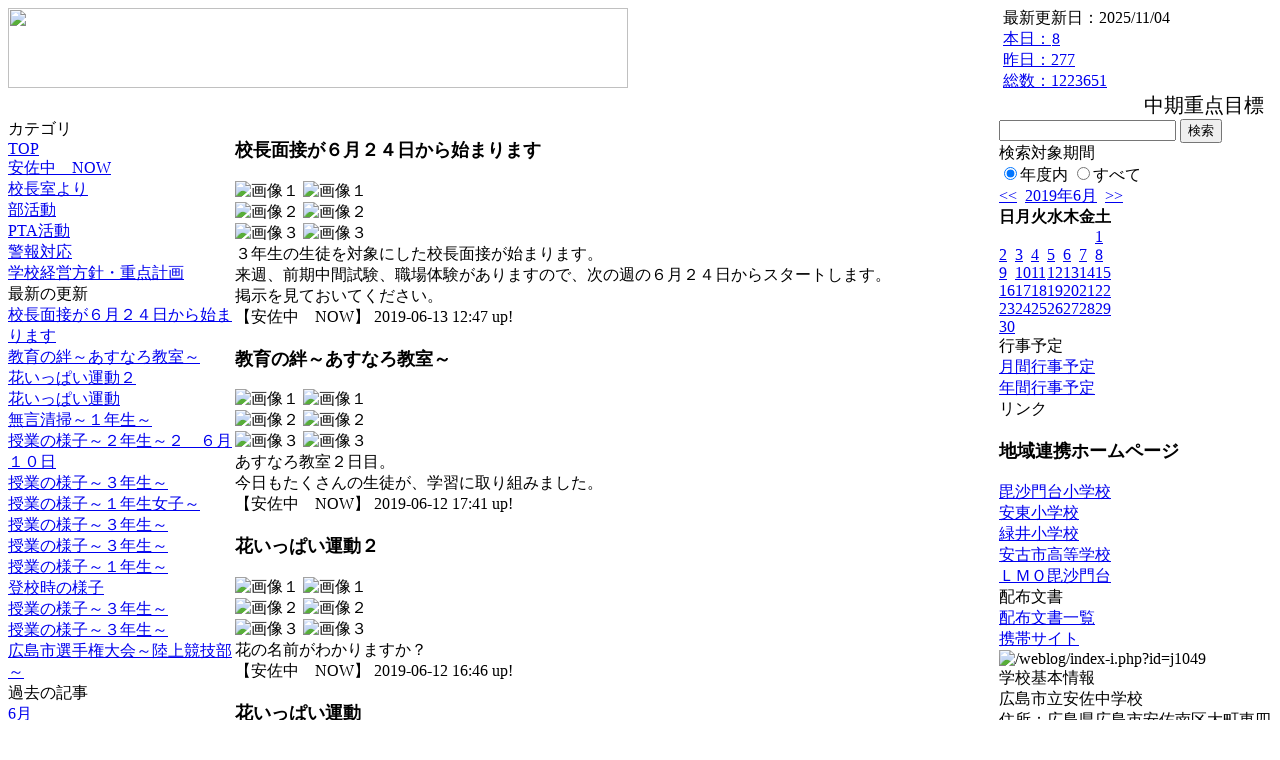

--- FILE ---
content_type: text/html; charset=EUC-JP
request_url: https://cms.edu.city.hiroshima.jp/weblog/index.php?id=j1049&type=2&category_id=683&date=20190613&optiondate=201906
body_size: 51329
content:
<!DOCTYPE html PUBLIC "-//W3C//DTD XHTML 1.0 Transitional//EN" "http://www.w3.org/TR/xhtml1/DTD/xhtml1-transitional.dtd">
<html xmlns="http://www.w3.org/1999/xhtml" xml:lang="ja" lang="ja">

<head>
<meta http-equiv="Content-Type" content="text/html; charset=EUC-JP" />
<meta http-equiv="Content-Style-Type" content="text/css" />
<meta http-equiv="Content-Script-Type" content="text/javascript" />
<link rel="stylesheet" href="/weblog/css/type_024/import.css" type="text/css" />
<title>広島市立安佐中学校</title>
<style type="text/css">
#block_title {
    background-image: url("/weblog/data/j1049/title.gif");
    background-repeat: no-repeat;
}
</style>
<link rel="alternate" type="application/rss+xml" title="RSS" href="https://cms.edu.city.hiroshima.jp/weblog/rss2.php?id=j1049" />
<script type="text/javascript">
//<![CDATA[
var ENV={school_id:'j1049'};
//]]>
</script>

<style type="text/css">
body {font-size:97.5%;}
</style>
<script type="text/javascript">
//<![CDATA[
var writeNewEntryImage;
(function(){
	function getval(name){
		var cs=document.cookie.split(/;\s*/);
		for(var i=0; i<cs.length; i++) {
			var nv=cs[i].split('=');
			if(nv[0]==name)return decodeURIComponent(nv[1]);
		}
		return false;
	}
	function setval(name,val,days){
		var str = name+'='+encodeURIComponent(val) +';path=/;';
		if (days) {
			var d=new Date();
			d.setTime(d.getTime + days*3600*24*1000);
			str += 'expires='+ d.toGMTString() +';';
		}
		document.cookie = str;
	}
	function toInt(s){
		if(!s)return false;
		var n=parseInt(s);
		if(isNaN(n))n=false;
		return n;
	}
	var ftime=toInt(getval('AccessTime')), ltime=toInt(getval('PreAccessTime'));
	var now=new Date();
	now=Math.floor(now.getTime()/1000);
	if(!ftime) {
		if(ltime) ftime=ltime;
		else ftime = now;
		setval('AccessTime', ftime);
	}
	setval('PreAccessTime',now,14);
	writeNewEntryImage = function(pubsec,w,h) {
		if (!pubsec || pubsec>=ftime) {
			var tag = '<img src="/weblog/css/type_024/image/icon_000.gif"';
			if(w) tag += ' width="'+ w +'"';
			if(h) tag += ' height="'+ h +'"';
			tag += ' align="absmiddle"';
			tag += ' alt="新着"';
			tag += ' /> ';
			document.write(tag);
		}
	};
})();
function tglelm(elm, swt) {
	if (typeof elm == "string") elm = document.getElementById(elm);
	var toExpand = elm.style.display != "block";
	elm.style.display = toExpand? "block" : "none";
	if (swt) {
		if (typeof swt == "string") swt = document.getElementById(swt);
		var cn = toExpand? "expand" : "collapse";
		if (tglelm.reClass.test(swt.className)) {
			swt.className = swt.className.replace(tglelm.reClass, cn);
		} else {
			swt.className = swt.className +" "+ cn;
		}
	}
}
tglelm.reClass = /\b(collapse|expand)\b/;

//]]>
</script>

</head>


<body>
<div id="block_whole">


<!-- ■block_header -->
<div id="block_header">
<div id="block_title">
<table width="100%" border="0" cellspacing="0" cellpadding="0" summary="update info">
<tr valign="top">
<td rowspan="2" id="block_headerLeft"><img src="image/space.gif" width="620" height="80" style="border:none;" /></td>
<td id="block_update">最新更新日：2025/11/04</td>
</tr>
<tr valign="bottom">
<td id="block_counter">
<a href="index.php?id=j1049&amp;type=6&amp;date=20190613&amp;optiondate=201906">
本日：<img src="/weblog/count_up.php?id=j1049" alt="count up" width="1" height="1" style="border:none;" />8
<br />
昨日：277<br />
総数：1223651
</a>
</td>
</tr></table>
</div>
</div>
<!-- ■block_header end -->


<!-- ■Block_mess -->
<div id="block_mess"><marquee behavior="scroll" scrolldelay="67" scrollamount="3"><font style="font-size:20px;">中期重点目標「自らを成長させ、よりよく生きようとする生徒の育成」</font></marquee>
</div>
<!-- ■Block_mess end -->


<!-- ■block_main -->
<div id="block_main">
<table width="100%" border="0" cellspacing="0" cellpadding="0">
<tr valign="top">


<!-- ●Block_left -->
<td id="block_left">


<!-- カテゴリ -->
<div class="group_sidemenu">
<div class="sidemenu_0">
<div class="menu_title">カテゴリ</div>
<div class="divmenuitem">
  <a class="menu" href="index.php?id=j1049&amp;date=20190613&amp;optiondate=201906">TOP</a>
</div>
<div class="divmenuitem">
  <a class="menu menu_selected" href="index.php?id=j1049&amp;type=2&amp;date=20190613&amp;optiondate=201906&amp;category_id=683">安佐中　NOW</a>
</div>
<div class="divmenuitem">
  <a class="menu" href="index.php?id=j1049&amp;type=2&amp;date=20190613&amp;optiondate=201906&amp;category_id=5369">校長室より</a>
</div>
<div class="divmenuitem">
  <a class="menu" href="index.php?id=j1049&amp;type=2&amp;date=20190613&amp;optiondate=201906&amp;category_id=5387">部活動</a>
</div>
<div class="divmenuitem">
  <a class="menu" href="index.php?id=j1049&amp;type=2&amp;date=20190613&amp;optiondate=201906&amp;category_id=5394">PTA活動</a>
</div>
<div class="divmenuitem">
  <a class="menu" href="index.php?id=j1049&amp;type=2&amp;date=20190613&amp;optiondate=201906&amp;category_id=5950">警報対応</a>
</div>
<div class="divmenuitem">
  <a class="menu" href="index.php?id=j1049&amp;type=2&amp;date=20190613&amp;optiondate=201906&amp;category_id=6019">学校経営方針・重点計画</a>
</div>

</div>
</div>


<!-- 最新の更新 -->
<div class="group_sidemenu">
<div class="sidemenu_1">
<div class="menu_title">最新の更新</div>
<div class="divmenuitem">
  <a class="menu" href="/weblog/index.php?id=j1049&amp;type=1&amp;column_id=445861&amp;category_id=683&amp;date=20190613"><script type="text/javascript">writeNewEntryImage(1560397622,null,null,'absmiddle')</script>校長面接が６月２４日から始まります</a>
</div>
<div class="divmenuitem">
  <a class="menu" href="/weblog/index.php?id=j1049&amp;type=1&amp;column_id=445532&amp;category_id=683&amp;date=20190613"><script type="text/javascript">writeNewEntryImage(1560328890,null,null,'absmiddle')</script>教育の絆～あすなろ教室～</a>
</div>
<div class="divmenuitem">
  <a class="menu" href="/weblog/index.php?id=j1049&amp;type=1&amp;column_id=445477&amp;category_id=683&amp;date=20190613"><script type="text/javascript">writeNewEntryImage(1560325602,null,null,'absmiddle')</script>花いっぱい運動２</a>
</div>
<div class="divmenuitem">
  <a class="menu" href="/weblog/index.php?id=j1049&amp;type=1&amp;column_id=445469&amp;category_id=683&amp;date=20190613"><script type="text/javascript">writeNewEntryImage(1560325509,null,null,'absmiddle')</script>花いっぱい運動</a>
</div>
<div class="divmenuitem">
  <a class="menu" href="/weblog/index.php?id=j1049&amp;type=1&amp;column_id=445468&amp;category_id=683&amp;date=20190613"><script type="text/javascript">writeNewEntryImage(1560324995,null,null,'absmiddle')</script>無言清掃～１年生～</a>
</div>
<div class="divmenuitem">
  <a class="menu" href="/weblog/index.php?id=j1049&amp;type=1&amp;column_id=444243&amp;category_id=683&amp;date=20190613"><script type="text/javascript">writeNewEntryImage(1560319110,null,null,'absmiddle')</script>授業の様子～２年生～２　６月１０日</a>
</div>
<div class="divmenuitem">
  <a class="menu" href="/weblog/index.php?id=j1049&amp;type=1&amp;column_id=445398&amp;category_id=683&amp;date=20190613"><script type="text/javascript">writeNewEntryImage(1560316304,null,null,'absmiddle')</script>授業の様子～３年生～</a>
</div>
<div class="divmenuitem">
  <a class="menu" href="/weblog/index.php?id=j1049&amp;type=1&amp;column_id=445391&amp;category_id=683&amp;date=20190613"><script type="text/javascript">writeNewEntryImage(1560316138,null,null,'absmiddle')</script>授業の様子～１年生女子～</a>
</div>
<div class="divmenuitem">
  <a class="menu" href="/weblog/index.php?id=j1049&amp;type=1&amp;column_id=445393&amp;category_id=683&amp;date=20190613"><script type="text/javascript">writeNewEntryImage(1560316048,null,null,'absmiddle')</script>授業の様子～３年生～</a>
</div>
<div class="divmenuitem">
  <a class="menu" href="/weblog/index.php?id=j1049&amp;type=1&amp;column_id=445244&amp;category_id=683&amp;date=20190613"><script type="text/javascript">writeNewEntryImage(1560308687,null,null,'absmiddle')</script>授業の様子～３年生～</a>
</div>
<div class="divmenuitem">
  <a class="menu" href="/weblog/index.php?id=j1049&amp;type=1&amp;column_id=445277&amp;category_id=683&amp;date=20190613"><script type="text/javascript">writeNewEntryImage(1560308620,null,null,'absmiddle')</script>授業の様子～１年生～</a>
</div>
<div class="divmenuitem">
  <a class="menu" href="/weblog/index.php?id=j1049&amp;type=1&amp;column_id=445221&amp;category_id=683&amp;date=20190613"><script type="text/javascript">writeNewEntryImage(1560306512,null,null,'absmiddle')</script>登校時の様子</a>
</div>
<div class="divmenuitem">
  <a class="menu" href="/weblog/index.php?id=j1049&amp;type=1&amp;column_id=445226&amp;category_id=683&amp;date=20190613"><script type="text/javascript">writeNewEntryImage(1560305036,null,null,'absmiddle')</script>授業の様子～３年生～</a>
</div>
<div class="divmenuitem">
  <a class="menu" href="/weblog/index.php?id=j1049&amp;type=1&amp;column_id=445223&amp;category_id=683&amp;date=20190613"><script type="text/javascript">writeNewEntryImage(1560304793,null,null,'absmiddle')</script>授業の様子～３年生～</a>
</div>
<div class="divmenuitem">
  <a class="menu" href="/weblog/index.php?id=j1049&amp;type=1&amp;column_id=445184&amp;category_id=683&amp;date=20190613"><script type="text/javascript">writeNewEntryImage(1560302373,null,null,'absmiddle')</script>広島市選手権大会～陸上競技部～</a>
</div>

</div>
</div>


<!-- バックナンバー -->
<div class="group_sidemenu">
<div class="sidemenu_1">
<div class="menu_title">過去の記事</div>
<div class="divmenuitem">
  <a class="menu menu_selected" href="/weblog/index.php?id=j1049&amp;type=2&amp;category_id=683&amp;date=20190613&amp;optiondate=201906">6月</a>
</div>
<div class="divmenuitem">
  <a class="menu" href="/weblog/index.php?id=j1049&amp;type=2&amp;category_id=683&amp;date=20190613&amp;optiondate=201905">5月</a>
</div>
<div class="divmenuitem">
  <a class="menu" href="/weblog/index.php?id=j1049&amp;type=2&amp;category_id=683&amp;date=20190613&amp;optiondate=201904">4月</a>
</div>
<div class="divmenuitem">
  <a class="menu" href="/weblog/index.php?id=j1049">2025年度</a>
</div>
<div class="divmenuitem">
  <a class="menu" href="/weblog/index.php?id=j1049&amp;date=20250331">2024年度</a>
</div>
<div class="divmenuitem">
  <a class="menu" href="/weblog/index.php?id=j1049&amp;date=20240331">2023年度</a>
</div>
<div class="divmenuitem">
  <a class="menu" href="/weblog/index.php?id=j1049&amp;date=20230331">2022年度</a>
</div>
<div class="divmenuitem">
  <a class="menu" href="/weblog/index.php?id=j1049&amp;date=20220331">2021年度</a>
</div>
<div class="divmenuitem">
  <a class="menu" href="/weblog/index.php?id=j1049&amp;date=20210331">2020年度</a>
</div>
<div class="divmenuitem">
  <a class="menu menu_selected" href="/weblog/index.php?id=j1049&amp;date=20200331">2019年度</a>
</div>
<div class="divmenuitem">
  <a class="menu" href="/weblog/index.php?id=j1049&amp;date=20190331">2018年度</a>
</div>
<div class="divmenuitem">
  <a class="menu" href="/weblog/index.php?id=j1049&amp;date=20180331">2017年度</a>
</div>
<div class="divmenuitem">
  <a class="menu" href="/weblog/index.php?id=j1049&amp;date=20170331">2016年度</a>
</div>
<div class="divmenuitem">
  <a class="menu" href="/weblog/index.php?id=j1049&amp;date=20160331">2015年度</a>
</div>
<div class="divmenuitem">
  <a class="menu" href="/weblog/index.php?id=j1049&amp;date=20150331">2014年度</a>
</div>

</div>
</div>


</td>


<!-- ●Block_middle -->
<td id="block_middle">

<!-- センターメッセージ -->


<!-- コラムブロック -->
<div class="blog-items">
<div id="column-445861" class="column_group">
<div class="column_header">
<h3><span class="wrap"><script type="text/javascript">writeNewEntryImage(1560397622,36,13);</script>校長面接が６月２４日から始まります</span></h3>
</div>
<div class="column_body clayout-17">
<div class="image_group ig-pos-first"><span class="bimg bimg-first" >
	<img src="/weblog/files/j1049/blog/445861/1/1089401.jpg" title="画像１" alt="画像１" width="320" height="240" onmousedown="return false" ondragstart="return false" oncontextmenu="return false" />
	<img class="protect" src="/weblog/image/space.gif" title="画像１" alt="画像１" width="320" height="240" onmousedown="return false" ondragstart="return false" oncontextmenu="return false" />
</span><br />
<span class="bimg bimg-item" >
	<img src="/weblog/files/j1049/blog/445861/2/1089402.jpg" title="画像２" alt="画像２" width="320" height="240" onmousedown="return false" ondragstart="return false" oncontextmenu="return false" />
	<img class="protect" src="/weblog/image/space.gif" title="画像２" alt="画像２" width="320" height="240" onmousedown="return false" ondragstart="return false" oncontextmenu="return false" />
</span><br />
<span class="bimg bimg-last" >
	<img src="/weblog/files/j1049/blog/445861/3/1089403.jpg" title="画像３" alt="画像３" width="320" height="240" onmousedown="return false" ondragstart="return false" oncontextmenu="return false" />
	<img class="protect" src="/weblog/image/space.gif" title="画像３" alt="画像３" width="320" height="240" onmousedown="return false" ondragstart="return false" oncontextmenu="return false" />
</span></div>
３年生の生徒を対象にした校長面接が始まります。<br />
来週、前期中間試験、職場体験がありますので、次の週の６月２４日からスタートします。<br />
掲示を見ておいてください。<br style="clear:both;" />

</div>
<div class="column_footer">【安佐中　NOW】 2019-06-13 12:47 up!</div>
</div>

<div id="column-445532" class="column_group">
<div class="column_header">
<h3><span class="wrap"><script type="text/javascript">writeNewEntryImage(1560328890,36,13);</script>教育の絆～あすなろ教室～</span></h3>
</div>
<div class="column_body clayout-17">
<div class="image_group ig-pos-first"><span class="bimg bimg-first" >
	<img src="/weblog/files/j1049/blog/445532/1/1088611.jpg" title="画像１" alt="画像１" width="320" height="240" onmousedown="return false" ondragstart="return false" oncontextmenu="return false" />
	<img class="protect" src="/weblog/image/space.gif" title="画像１" alt="画像１" width="320" height="240" onmousedown="return false" ondragstart="return false" oncontextmenu="return false" />
</span><br />
<span class="bimg bimg-item" >
	<img src="/weblog/files/j1049/blog/445532/2/1088612.jpg" title="画像２" alt="画像２" width="320" height="240" onmousedown="return false" ondragstart="return false" oncontextmenu="return false" />
	<img class="protect" src="/weblog/image/space.gif" title="画像２" alt="画像２" width="320" height="240" onmousedown="return false" ondragstart="return false" oncontextmenu="return false" />
</span><br />
<span class="bimg bimg-last" >
	<img src="/weblog/files/j1049/blog/445532/3/1088613.jpg" title="画像３" alt="画像３" width="320" height="240" onmousedown="return false" ondragstart="return false" oncontextmenu="return false" />
	<img class="protect" src="/weblog/image/space.gif" title="画像３" alt="画像３" width="320" height="240" onmousedown="return false" ondragstart="return false" oncontextmenu="return false" />
</span></div>
あすなろ教室２日目。<br />
今日もたくさんの生徒が、学習に取り組みました。<br style="clear:both;" />

</div>
<div class="column_footer">【安佐中　NOW】 2019-06-12 17:41 up!</div>
</div>

<div id="column-445477" class="column_group">
<div class="column_header">
<h3><span class="wrap"><script type="text/javascript">writeNewEntryImage(1560325602,36,13);</script>花いっぱい運動２</span></h3>
</div>
<div class="column_body clayout-17">
<div class="image_group ig-pos-first"><span class="bimg bimg-first" >
	<img src="/weblog/files/j1049/blog/445477/1/1088476.jpg" title="画像１" alt="画像１" width="320" height="240" onmousedown="return false" ondragstart="return false" oncontextmenu="return false" />
	<img class="protect" src="/weblog/image/space.gif" title="画像１" alt="画像１" width="320" height="240" onmousedown="return false" ondragstart="return false" oncontextmenu="return false" />
</span><br />
<span class="bimg bimg-item" >
	<img src="/weblog/files/j1049/blog/445477/2/1088477.jpg" title="画像２" alt="画像２" width="320" height="240" onmousedown="return false" ondragstart="return false" oncontextmenu="return false" />
	<img class="protect" src="/weblog/image/space.gif" title="画像２" alt="画像２" width="320" height="240" onmousedown="return false" ondragstart="return false" oncontextmenu="return false" />
</span><br />
<span class="bimg bimg-last" >
	<img src="/weblog/files/j1049/blog/445477/3/1088478.jpg" title="画像３" alt="画像３" width="320" height="240" onmousedown="return false" ondragstart="return false" oncontextmenu="return false" />
	<img class="protect" src="/weblog/image/space.gif" title="画像３" alt="画像３" width="320" height="240" onmousedown="return false" ondragstart="return false" oncontextmenu="return false" />
</span></div>
花の名前がわかりますか？<br style="clear:both;" />

</div>
<div class="column_footer">【安佐中　NOW】 2019-06-12 16:46 up!</div>
</div>

<div id="column-445469" class="column_group">
<div class="column_header">
<h3><span class="wrap"><script type="text/javascript">writeNewEntryImage(1560325509,36,13);</script>花いっぱい運動</span></h3>
</div>
<div class="column_body clayout-17">
<div class="image_group ig-pos-first"><span class="bimg bimg-first" >
	<img src="/weblog/files/j1049/blog/445469/1/1088452.jpg" title="画像１" alt="画像１" width="320" height="240" onmousedown="return false" ondragstart="return false" oncontextmenu="return false" />
	<img class="protect" src="/weblog/image/space.gif" title="画像１" alt="画像１" width="320" height="240" onmousedown="return false" ondragstart="return false" oncontextmenu="return false" />
</span><br />
<span class="bimg bimg-item" >
	<img src="/weblog/files/j1049/blog/445469/2/1088470.jpg" title="画像２" alt="画像２" width="320" height="240" onmousedown="return false" ondragstart="return false" oncontextmenu="return false" />
	<img class="protect" src="/weblog/image/space.gif" title="画像２" alt="画像２" width="320" height="240" onmousedown="return false" ondragstart="return false" oncontextmenu="return false" />
</span><br />
<span class="bimg bimg-last" >
	<img src="/weblog/files/j1049/blog/445469/3/1088471.jpg" title="画像３" alt="画像３" width="320" height="240" onmousedown="return false" ondragstart="return false" oncontextmenu="return false" />
	<img class="protect" src="/weblog/image/space.gif" title="画像３" alt="画像３" width="320" height="240" onmousedown="return false" ondragstart="return false" oncontextmenu="return false" />
</span></div>
プランターの花の植え替えが終わりました。<br />
体育館前に、きれいな花が置かれました。<br />
各教室前には、自治委員会で置く予定です。<br style="clear:both;" />

</div>
<div class="column_footer">【安佐中　NOW】 2019-06-12 16:45 up!</div>
</div>

<div id="column-445468" class="column_group">
<div class="column_header">
<h3><span class="wrap"><script type="text/javascript">writeNewEntryImage(1560324995,36,13);</script>無言清掃～１年生～</span></h3>
</div>
<div class="column_body clayout-17">
<div class="image_group ig-pos-first"><span class="bimg bimg-first" >
	<img src="/weblog/files/j1049/blog/445468/1/1088449.jpg" title="画像１" alt="画像１" width="320" height="240" onmousedown="return false" ondragstart="return false" oncontextmenu="return false" />
	<img class="protect" src="/weblog/image/space.gif" title="画像１" alt="画像１" width="320" height="240" onmousedown="return false" ondragstart="return false" oncontextmenu="return false" />
</span><br />
<span class="bimg bimg-item" >
	<img src="/weblog/files/j1049/blog/445468/2/1088450.jpg" title="画像２" alt="画像２" width="320" height="240" onmousedown="return false" ondragstart="return false" oncontextmenu="return false" />
	<img class="protect" src="/weblog/image/space.gif" title="画像２" alt="画像２" width="320" height="240" onmousedown="return false" ondragstart="return false" oncontextmenu="return false" />
</span><br />
<span class="bimg bimg-last" >
	<img src="/weblog/files/j1049/blog/445468/3/1088451.jpg" title="画像３" alt="画像３" width="320" height="240" onmousedown="return false" ondragstart="return false" oncontextmenu="return false" />
	<img class="protect" src="/weblog/image/space.gif" title="画像３" alt="画像３" width="320" height="240" onmousedown="return false" ondragstart="return false" oncontextmenu="return false" />
</span></div>
４月から始まった、無言清掃、１年生が頑張っています。<br style="clear:both;" />

</div>
<div class="column_footer">【安佐中　NOW】 2019-06-12 16:36 up!</div>
</div>

<div id="column-444243" class="column_group">
<div class="column_header">
<h3><span class="wrap"><script type="text/javascript">writeNewEntryImage(1560319110,36,13);</script>授業の様子～２年生～２　６月１０日</span></h3>
</div>
<div class="column_body clayout-17">
<div class="image_group ig-pos-first"><span class="bimg bimg-first" >
	<img src="/weblog/files/j1049/blog/444243/1/1085398.jpg" title="画像１" alt="画像１" width="320" height="240" onmousedown="return false" ondragstart="return false" oncontextmenu="return false" />
	<img class="protect" src="/weblog/image/space.gif" title="画像１" alt="画像１" width="320" height="240" onmousedown="return false" ondragstart="return false" oncontextmenu="return false" />
</span><br />
<span class="bimg bimg-item" >
	<img src="/weblog/files/j1049/blog/444243/2/1085399.jpg" title="画像２" alt="画像２" width="320" height="240" onmousedown="return false" ondragstart="return false" oncontextmenu="return false" />
	<img class="protect" src="/weblog/image/space.gif" title="画像２" alt="画像２" width="320" height="240" onmousedown="return false" ondragstart="return false" oncontextmenu="return false" />
</span><br />
<span class="bimg bimg-last" >
	<img src="/weblog/files/j1049/blog/444243/3/1085400.jpg" title="画像３" alt="画像３" width="320" height="240" onmousedown="return false" ondragstart="return false" oncontextmenu="return false" />
	<img class="protect" src="/weblog/image/space.gif" title="画像３" alt="画像３" width="320" height="240" onmousedown="return false" ondragstart="return false" oncontextmenu="return false" />
</span></div>
２年３組　社会　和田先生　世界と日本の人口問題が理解できる　<br />
２年５組　国語　梶谷先生   説明文<br />
２年６組　理科　竹本先生　化学変化と熱の出入り<br style="clear:both;" />

</div>
<div class="column_footer">【安佐中　NOW】 2019-06-12 14:58 up!</div>
</div>

<div id="column-445398" class="column_group">
<div class="column_header">
<h3><span class="wrap"><script type="text/javascript">writeNewEntryImage(1560316304,36,13);</script>授業の様子～３年生～</span></h3>
</div>
<div class="column_body clayout-16">
<div class="image_group ig-pos-first"><span class="bimg bimg-first" >
	<img src="/weblog/files/j1049/blog/445398/1/1088281.jpg" title="画像１" alt="画像１" width="320" height="240" onmousedown="return false" ondragstart="return false" oncontextmenu="return false" />
	<img class="protect" src="/weblog/image/space.gif" title="画像１" alt="画像１" width="320" height="240" onmousedown="return false" ondragstart="return false" oncontextmenu="return false" />
</span><br />
<span class="bimg bimg-last" >
	<img src="/weblog/files/j1049/blog/445398/2/1088282.jpg" title="画像２" alt="画像２" width="320" height="240" onmousedown="return false" ondragstart="return false" oncontextmenu="return false" />
	<img class="protect" src="/weblog/image/space.gif" title="画像２" alt="画像２" width="320" height="240" onmousedown="return false" ondragstart="return false" oncontextmenu="return false" />
</span></div>
５校時　３年３組・４組女子　体育　走り幅跳び<br style="clear:both;" />

</div>
<div class="column_footer">【安佐中　NOW】 2019-06-12 14:11 up!</div>
</div>

<div id="column-445391" class="column_group">
<div class="column_header">
<h3><span class="wrap"><script type="text/javascript">writeNewEntryImage(1560316138,36,13);</script>授業の様子～１年生女子～</span></h3>
</div>
<div class="column_body clayout-17">
<div class="image_group ig-pos-first"><span class="bimg bimg-first" >
	<img src="/weblog/files/j1049/blog/445391/1/1088264.jpg" title="画像１" alt="画像１" width="320" height="240" onmousedown="return false" ondragstart="return false" oncontextmenu="return false" />
	<img class="protect" src="/weblog/image/space.gif" title="画像１" alt="画像１" width="320" height="240" onmousedown="return false" ondragstart="return false" oncontextmenu="return false" />
</span><br />
<span class="bimg bimg-item" >
	<img src="/weblog/files/j1049/blog/445391/2/1088265.jpg" title="画像２" alt="画像２" width="320" height="240" onmousedown="return false" ondragstart="return false" oncontextmenu="return false" />
	<img class="protect" src="/weblog/image/space.gif" title="画像２" alt="画像２" width="320" height="240" onmousedown="return false" ondragstart="return false" oncontextmenu="return false" />
</span><br />
<span class="bimg bimg-last" >
	<img src="/weblog/files/j1049/blog/445391/3/1088266.jpg" title="画像３" alt="画像３" width="320" height="240" onmousedown="return false" ondragstart="return false" oncontextmenu="return false" />
	<img class="protect" src="/weblog/image/space.gif" title="画像３" alt="画像３" width="320" height="240" onmousedown="return false" ondragstart="return false" oncontextmenu="return false" />
</span></div>
５校時　１年７組・８組　体育　上田先生・教育実習生（西川先生）　集団行動<br />
きびきびとした動きで、素晴らしいと思いました。<br style="clear:both;" />

</div>
<div class="column_footer">【安佐中　NOW】 2019-06-12 14:08 up!</div>
</div>

<div id="column-445393" class="column_group">
<div class="column_header">
<h3><span class="wrap"><script type="text/javascript">writeNewEntryImage(1560316048,36,13);</script>授業の様子～３年生～</span></h3>
</div>
<div class="column_body clayout-16">
<div class="image_group ig-pos-first"><span class="bimg bimg-first" >
	<img src="/weblog/files/j1049/blog/445393/1/1088269.jpg" title="画像１" alt="画像１" width="320" height="240" onmousedown="return false" ondragstart="return false" oncontextmenu="return false" />
	<img class="protect" src="/weblog/image/space.gif" title="画像１" alt="画像１" width="320" height="240" onmousedown="return false" ondragstart="return false" oncontextmenu="return false" />
</span><br />
<span class="bimg bimg-last" >
	<img src="/weblog/files/j1049/blog/445393/2/1088270.jpg" title="画像２" alt="画像２" width="320" height="240" onmousedown="return false" ondragstart="return false" oncontextmenu="return false" />
	<img class="protect" src="/weblog/image/space.gif" title="画像２" alt="画像２" width="320" height="240" onmousedown="return false" ondragstart="return false" oncontextmenu="return false" />
</span></div>
５校時　３年３組・４組男子　体育　５０ｍ走　記録を測る<br style="clear:both;" />

</div>
<div class="column_footer">【安佐中　NOW】 2019-06-12 14:07 up!</div>
</div>

<div id="column-445244" class="column_group">
<div class="column_header">
<h3><span class="wrap"><script type="text/javascript">writeNewEntryImage(1560308687,36,13);</script>授業の様子～３年生～</span></h3>
</div>
<div class="column_body clayout-17">
<div class="image_group ig-pos-first"><span class="bimg bimg-first" >
	<img src="/weblog/files/j1049/blog/445244/1/1087898.jpg" title="画像１" alt="画像１" width="320" height="240" onmousedown="return false" ondragstart="return false" oncontextmenu="return false" />
	<img class="protect" src="/weblog/image/space.gif" title="画像１" alt="画像１" width="320" height="240" onmousedown="return false" ondragstart="return false" oncontextmenu="return false" />
</span><br />
<span class="bimg bimg-item" >
	<img src="/weblog/files/j1049/blog/445244/2/1087899.jpg" title="画像２" alt="画像２" width="320" height="240" onmousedown="return false" ondragstart="return false" oncontextmenu="return false" />
	<img class="protect" src="/weblog/image/space.gif" title="画像２" alt="画像２" width="320" height="240" onmousedown="return false" ondragstart="return false" oncontextmenu="return false" />
</span><br />
<span class="bimg bimg-last" >
	<img src="/weblog/files/j1049/blog/445244/3/1087990.jpg" title="画像３" alt="画像３" width="320" height="240" onmousedown="return false" ondragstart="return false" oncontextmenu="return false" />
	<img class="protect" src="/weblog/image/space.gif" title="画像３" alt="画像３" width="320" height="240" onmousedown="return false" ondragstart="return false" oncontextmenu="return false" />
</span></div>
２校時　３年４組　英語　棟田先生　「私は、１４年間広島に住んでいます。」現在完了形<br style="clear:both;" />

</div>
<div class="column_footer">【安佐中　NOW】 2019-06-12 12:04 up!</div>
</div>

<div id="column-445277" class="column_group">
<div class="column_header">
<h3><span class="wrap"><script type="text/javascript">writeNewEntryImage(1560308620,36,13);</script>授業の様子～１年生～</span></h3>
</div>
<div class="column_body clayout-17">
<div class="image_group ig-pos-first"><span class="bimg bimg-first" >
	<img src="/weblog/files/j1049/blog/445277/1/1087982.jpg" title="画像１" alt="画像１" width="320" height="240" onmousedown="return false" ondragstart="return false" oncontextmenu="return false" />
	<img class="protect" src="/weblog/image/space.gif" title="画像１" alt="画像１" width="320" height="240" onmousedown="return false" ondragstart="return false" oncontextmenu="return false" />
</span><br />
<span class="bimg bimg-item" >
	<img src="/weblog/files/j1049/blog/445277/2/1087983.jpg" title="画像２" alt="画像２" width="320" height="240" onmousedown="return false" ondragstart="return false" oncontextmenu="return false" />
	<img class="protect" src="/weblog/image/space.gif" title="画像２" alt="画像２" width="320" height="240" onmousedown="return false" ondragstart="return false" oncontextmenu="return false" />
</span><br />
<span class="bimg bimg-last" >
	<img src="/weblog/files/j1049/blog/445277/3/1087984.jpg" title="画像３" alt="画像３" width="320" height="240" onmousedown="return false" ondragstart="return false" oncontextmenu="return false" />
	<img class="protect" src="/weblog/image/space.gif" title="画像３" alt="画像３" width="320" height="240" onmousedown="return false" ondragstart="return false" oncontextmenu="return false" />
</span></div>
３校時　技術　藤井先生　茄子の栽培　定植後の管理について（支柱立てなど）　<br style="clear:both;" />

</div>
<div class="column_footer">【安佐中　NOW】 2019-06-12 12:03 up!</div>
</div>

<div id="column-445221" class="column_group">
<div class="column_header">
<h3><span class="wrap"><script type="text/javascript">writeNewEntryImage(1560306512,36,13);</script>登校時の様子</span></h3>
</div>
<div class="column_body clayout-17">
<div class="image_group ig-pos-first"><span class="bimg bimg-first" >
	<img src="/weblog/files/j1049/blog/445221/1/1087845.jpg" title="画像１" alt="画像１" width="320" height="240" onmousedown="return false" ondragstart="return false" oncontextmenu="return false" />
	<img class="protect" src="/weblog/image/space.gif" title="画像１" alt="画像１" width="320" height="240" onmousedown="return false" ondragstart="return false" oncontextmenu="return false" />
</span><br />
<span class="bimg bimg-item" >
	<img src="/weblog/files/j1049/blog/445221/2/1087846.jpg" title="画像２" alt="画像２" width="320" height="240" onmousedown="return false" ondragstart="return false" oncontextmenu="return false" />
	<img class="protect" src="/weblog/image/space.gif" title="画像２" alt="画像２" width="320" height="240" onmousedown="return false" ondragstart="return false" oncontextmenu="return false" />
</span><br />
<span class="bimg bimg-last" >
	<img src="/weblog/files/j1049/blog/445221/3/1087847.jpg" title="画像３" alt="画像３" width="320" height="240" onmousedown="return false" ondragstart="return false" oncontextmenu="return false" />
	<img class="protect" src="/weblog/image/space.gif" title="画像３" alt="画像３" width="320" height="240" onmousedown="return false" ondragstart="return false" oncontextmenu="return false" />
</span></div>
朝読書をきちんと行うために、８時２０分には、教室に入り、８時２５分に朝読書をスタートできるように取り組んでいます。<br />
朝、余裕を持って家を出ましょう。<br />
<br style="clear:both;" />

</div>
<div class="column_footer">【安佐中　NOW】 2019-06-12 11:28 up!</div>
</div>

<div id="column-445226" class="column_group">
<div class="column_header">
<h3><span class="wrap"><script type="text/javascript">writeNewEntryImage(1560305036,36,13);</script>授業の様子～３年生～</span></h3>
</div>
<div class="column_body clayout-16">
<div class="image_group ig-pos-first"><span class="bimg bimg-first" >
	<img src="/weblog/files/j1049/blog/445226/1/1087857.jpg" title="画像１" alt="画像１" width="320" height="240" onmousedown="return false" ondragstart="return false" oncontextmenu="return false" />
	<img class="protect" src="/weblog/image/space.gif" title="画像１" alt="画像１" width="320" height="240" onmousedown="return false" ondragstart="return false" oncontextmenu="return false" />
</span><br />
<span class="bimg bimg-last" >
	<img src="/weblog/files/j1049/blog/445226/2/1087858.jpg" title="画像２" alt="画像２" width="320" height="240" onmousedown="return false" ondragstart="return false" oncontextmenu="return false" />
	<img class="protect" src="/weblog/image/space.gif" title="画像２" alt="画像２" width="320" height="240" onmousedown="return false" ondragstart="return false" oncontextmenu="return false" />
</span></div>
２校時　３年３組　社会　濱尾先生「日本が第二次世界大戦にどのように関わっていたのか説明する」　<br style="clear:both;" />

</div>
<div class="column_footer">【安佐中　NOW】 2019-06-12 11:03 up!</div>
</div>

<div id="column-445223" class="column_group">
<div class="column_header">
<h3><span class="wrap"><script type="text/javascript">writeNewEntryImage(1560304793,36,13);</script>授業の様子～３年生～</span></h3>
</div>
<div class="column_body clayout-17">
<div class="image_group ig-pos-first"><span class="bimg bimg-first" >
	<img src="/weblog/files/j1049/blog/445223/1/1087850.jpg" title="画像１" alt="画像１" width="320" height="240" onmousedown="return false" ondragstart="return false" oncontextmenu="return false" />
	<img class="protect" src="/weblog/image/space.gif" title="画像１" alt="画像１" width="320" height="240" onmousedown="return false" ondragstart="return false" oncontextmenu="return false" />
</span><br />
<span class="bimg bimg-item" >
	<img src="/weblog/files/j1049/blog/445223/2/1087851.jpg" title="画像２" alt="画像２" width="320" height="240" onmousedown="return false" ondragstart="return false" oncontextmenu="return false" />
	<img class="protect" src="/weblog/image/space.gif" title="画像２" alt="画像２" width="320" height="240" onmousedown="return false" ondragstart="return false" oncontextmenu="return false" />
</span><br />
<span class="bimg bimg-last" >
	<img src="/weblog/files/j1049/blog/445223/3/1087852.jpg" title="画像３" alt="画像３" width="320" height="240" onmousedown="return false" ondragstart="return false" oncontextmenu="return false" />
	<img class="protect" src="/weblog/image/space.gif" title="画像３" alt="画像３" width="320" height="240" onmousedown="return false" ondragstart="return false" oncontextmenu="return false" />
</span></div>
２校時　３年２組　数学　浅枝先生　平方根の乗除の計算<br style="clear:both;" />

</div>
<div class="column_footer">【安佐中　NOW】 2019-06-12 10:59 up!</div>
</div>

<div id="column-445184" class="column_group">
<div class="column_header">
<h3><span class="wrap"><script type="text/javascript">writeNewEntryImage(1560302373,36,13);</script>広島市選手権大会～陸上競技部～</span></h3>
</div>
<div class="column_body clayout-1">
平成３１年度　広島市中学校選手権大会　陸上競技の結果<br />
<br />
男子　１年１００ｍ　６位　山田修弥　君　１２秒８９<br />
男子　１５００ｍ　７位　櫻井俊輔　君　５分０２秒８４<br />
男子　２年１００ｍ　２位　森　海斗　君　１２秒１７<br />
走幅跳　　　　　　　７位　今岡陽稀　君　５ｍ３９<br />
４種競技　　　　　５位　大石忠輝　君　１６１５点<br />
男子４００ｍＲ　　　１位　４５秒９４<br />
　　　　　　　　　　１走　鈴川千春　君　<br />
　　　　　　　　　　２走　大石忠輝　君<br />
　　　　　　　　　　３走　今岡陽稀　君　<br />
　　　　　　　　　　４走　森　海斗　君<br />
<br />
男子総合　　　　　　４位　２８点<br />
<br />
<br />
女子　砲丸投　　　１位　鳴本華歩　さん　　１１ｍ４２<br />
女子　１００ｍＨ　６位　中本かおる　さん　１６秒１５<br />
女子　１００ｍＨ　８位　中野璃世　さん　　１６秒５１<br />
女子　四種競技　　３位　河村歩香　さん　　１９８７点<br />
<br />
各種目での活躍、おめでとうございます。<br />
今後の活躍を期待しています。<br />
<br />
<br style="clear:both;" />

</div>
<div class="column_footer">【安佐中　NOW】 2019-06-12 10:19 up!</div>
</div>

<div id="column-444935" class="column_group">
<div class="column_header">
<h3><span class="wrap"><script type="text/javascript">writeNewEntryImage(1560240396,36,13);</script>広島市選手権大会～剣道部～</span></h3>
</div>
<div class="column_body clayout-1">
広島市選手権大会で、剣道部の男子が、準優勝。女子が３位になりました。<br />
男女共に、広島県選手権大会の出場権を獲得しました。<br />
今後の活躍を期待しています。<br style="clear:both;" />

</div>
<div class="column_footer">【安佐中　NOW】 2019-06-11 17:06 up!</div>
</div>

<div id="column-444931" class="column_group">
<div class="column_header">
<h3><span class="wrap"><script type="text/javascript">writeNewEntryImage(1560240148,36,13);</script>教育の絆プロジェクト～あすなろ教室スタート～</span></h3>
</div>
<div class="column_body clayout-17">
<div class="image_group ig-pos-first"><span class="bimg bimg-first" >
	<img src="/weblog/files/j1049/blog/444931/1/1087146.jpg" title="画像１" alt="画像１" width="320" height="240" onmousedown="return false" ondragstart="return false" oncontextmenu="return false" />
	<img class="protect" src="/weblog/image/space.gif" title="画像１" alt="画像１" width="320" height="240" onmousedown="return false" ondragstart="return false" oncontextmenu="return false" />
</span><br />
<span class="bimg bimg-item" >
	<img src="/weblog/files/j1049/blog/444931/2/1087147.jpg" title="画像２" alt="画像２" width="320" height="240" onmousedown="return false" ondragstart="return false" oncontextmenu="return false" />
	<img class="protect" src="/weblog/image/space.gif" title="画像２" alt="画像２" width="320" height="240" onmousedown="return false" ondragstart="return false" oncontextmenu="return false" />
</span><br />
<span class="bimg bimg-last" >
	<img src="/weblog/files/j1049/blog/444931/3/1087148.jpg" title="画像３" alt="画像３" width="320" height="240" onmousedown="return false" ondragstart="return false" oncontextmenu="return false" />
	<img class="protect" src="/weblog/image/space.gif" title="画像３" alt="画像３" width="320" height="240" onmousedown="return false" ondragstart="return false" oncontextmenu="return false" />
</span></div>
教育の絆プロジェクトの指定を今年度から受けています。<br />
その取組の一つで、放課後学習会を開始しました。<br />
この学習会を「あすなろ教室」と名付けています。<br />
前期中間試験に向けて、勉強を少しでも頑張って欲しいと思っています。<br style="clear:both;" />

</div>
<div class="column_footer">【安佐中　NOW】 2019-06-11 17:02 up!</div>
</div>

<div id="column-444789" class="column_group">
<div class="column_header">
<h3><span class="wrap"><script type="text/javascript">writeNewEntryImage(1560227179,36,13);</script>授業の様子～１年生～</span></h3>
</div>
<div class="column_body clayout-17">
<div class="image_group ig-pos-first"><span class="bimg bimg-first" >
	<img src="/weblog/files/j1049/blog/444789/1/1086773.jpg" title="画像１" alt="画像１" width="320" height="240" onmousedown="return false" ondragstart="return false" oncontextmenu="return false" />
	<img class="protect" src="/weblog/image/space.gif" title="画像１" alt="画像１" width="320" height="240" onmousedown="return false" ondragstart="return false" oncontextmenu="return false" />
</span><br />
<span class="bimg bimg-item" >
	<img src="/weblog/files/j1049/blog/444789/2/1086774.jpg" title="画像２" alt="画像２" width="320" height="240" onmousedown="return false" ondragstart="return false" oncontextmenu="return false" />
	<img class="protect" src="/weblog/image/space.gif" title="画像２" alt="画像２" width="320" height="240" onmousedown="return false" ondragstart="return false" oncontextmenu="return false" />
</span><br />
<span class="bimg bimg-last" >
	<img src="/weblog/files/j1049/blog/444789/3/1086775.jpg" title="画像３" alt="画像３" width="320" height="240" onmousedown="return false" ondragstart="return false" oncontextmenu="return false" />
	<img class="protect" src="/weblog/image/space.gif" title="画像３" alt="画像３" width="320" height="240" onmousedown="return false" ondragstart="return false" oncontextmenu="return false" />
</span></div>
３校時　<br />
１年４組　社会　畑本先生　世界三大宗教について<br />
１年５組　数学　中山先生　正の数・負の数の乗法<br style="clear:both;" />

</div>
<div class="column_footer">【安佐中　NOW】 2019-06-11 13:26 up!</div>
</div>

<div id="column-444756" class="column_group">
<div class="column_header">
<h3><span class="wrap"><script type="text/javascript">writeNewEntryImage(1560222703,36,13);</script>授業の様子～１年生２～</span></h3>
</div>
<div class="column_body clayout-17">
<div class="image_group ig-pos-first"><span class="bimg bimg-first" >
	<img src="/weblog/files/j1049/blog/444756/1/1086692.jpg" title="画像１" alt="画像１" width="320" height="240" onmousedown="return false" ondragstart="return false" oncontextmenu="return false" />
	<img class="protect" src="/weblog/image/space.gif" title="画像１" alt="画像１" width="320" height="240" onmousedown="return false" ondragstart="return false" oncontextmenu="return false" />
</span><br />
<span class="bimg bimg-item" >
	<img src="/weblog/files/j1049/blog/444756/2/1086693.jpg" title="画像２" alt="画像２" width="320" height="240" onmousedown="return false" ondragstart="return false" oncontextmenu="return false" />
	<img class="protect" src="/weblog/image/space.gif" title="画像２" alt="画像２" width="320" height="240" onmousedown="return false" ondragstart="return false" oncontextmenu="return false" />
</span><br />
<span class="bimg bimg-last" >
	<img src="/weblog/files/j1049/blog/444756/3/1086694.jpg" title="画像３" alt="画像３" width="320" height="240" onmousedown="return false" ondragstart="return false" oncontextmenu="return false" />
	<img class="protect" src="/weblog/image/space.gif" title="画像３" alt="画像３" width="320" height="240" onmousedown="return false" ondragstart="return false" oncontextmenu="return false" />
</span></div>
３校時　１年３組　家庭科　教育実習生（赤木先生）の授業　食品の保存法について<br style="clear:both;" />

</div>
<div class="column_footer">【安佐中　NOW】 2019-06-11 12:11 up!</div>
</div>

<div id="column-444717" class="column_group">
<div class="column_header">
<h3><span class="wrap"><script type="text/javascript">writeNewEntryImage(1560220965,36,13);</script>授業の様子～１年生～</span></h3>
</div>
<div class="column_body clayout-16">
<div class="image_group ig-pos-first"><span class="bimg bimg-first" >
	<img src="/weblog/files/j1049/blog/444717/1/1086601.jpg" title="画像１" alt="画像１" width="320" height="240" onmousedown="return false" ondragstart="return false" oncontextmenu="return false" />
	<img class="protect" src="/weblog/image/space.gif" title="画像１" alt="画像１" width="320" height="240" onmousedown="return false" ondragstart="return false" oncontextmenu="return false" />
</span><br />
<span class="bimg bimg-last" >
	<img src="/weblog/files/j1049/blog/444717/2/1086602.jpg" title="画像２" alt="画像２" width="320" height="240" onmousedown="return false" ondragstart="return false" oncontextmenu="return false" />
	<img class="protect" src="/weblog/image/space.gif" title="画像２" alt="画像２" width="320" height="240" onmousedown="return false" ondragstart="return false" oncontextmenu="return false" />
</span></div>
３校時　１年２組　数学　橋本先生　累乗についての考え方を理解する。<br style="clear:both;" />

</div>
<div class="column_footer">【安佐中　NOW】 2019-06-11 11:42 up!</div>
</div>


<div class="group_pagelink"><div class="wrap-1"><div class="wrap-2">
<h4 class="page_navigation_info">1 / 3 ページ</h4>
	<a href="index.php?id=j1049&amp;type=2&amp;category_id=683&amp;date=20190613&amp;optiondate=201906&amp;no=0"><span class="page_selected">1</span></a>
	<a href="index.php?id=j1049&amp;type=2&amp;category_id=683&amp;date=20190613&amp;optiondate=201906&amp;no=1">2</a>
	<a href="index.php?id=j1049&amp;type=2&amp;category_id=683&amp;date=20190613&amp;optiondate=201906&amp;no=2">3</a>
</div></div></div>
</div>

<!-- コラムブロック end -->


</td>


<!-- ●Block_right -->
<td id="block_right">


<!-- 検索ボックス -->
<div id="group_search">
<form method="get" action="index.php">
<input type="hidden" name="id" value="j1049" />
<input type="hidden" name="type" value="7" />
<input type="hidden" name="date" value="20190613" />
<input type="text" name="search_word" value="" class="search_text" />
<input type="submit" value="検索" class="search_button" />
<div align="left" class="search_text">
検索対象期間<br />
<label><input type="radio" name="search_option" value="0" checked="checked" />年度内</label>
<label><input type="radio" name="search_option" value="1" />すべて</label>
</div>
</form>

</div>


<!-- カレンダー -->
<div class="group_calendar">
<div id="monthly">
<div id="monthly_header">
	<a href="/weblog/index.php?id=j1049&amp;date=20190513"><span class="navi">&lt;&lt;</span></a>
	&nbsp;<a href="/weblog/index.php?id=j1049">2019年6月</a>
	&nbsp;<a href="/weblog/index.php?id=j1049&amp;date=20190713"><span class="navi">&gt;&gt;</span></a>
</div>
<table id="monthly_calendar" summary="ブラウズ日選択カレンダー" border="0" cellpadding="0" cellspacing="0">
	<tr>
		<th><span class="sunday">日</span></th>
		<th>月</th>
		<th>火</th>
		<th>水</th>
		<th>木</th>
		<th>金</th>
		<th><span class="saturday">土</span></th>
	</tr>
	<tr>
		<td>　</td>
		<td>　</td>
		<td>　</td>
		<td>　</td>
		<td>　</td>
		<td>　</td>
		<td><a href="/weblog/index.php?id=j1049&amp;date=20190601"><span class="saturday">1</span></a></td>
	</tr>
	<tr>
		<td><a href="/weblog/index.php?id=j1049&amp;date=20190602"><span class="sunday">2</span></a></td>
		<td><a href="/weblog/index.php?id=j1049&amp;date=20190603">3</a></td>
		<td><a href="/weblog/index.php?id=j1049&amp;date=20190604">4</a></td>
		<td><a href="/weblog/index.php?id=j1049&amp;date=20190605">5</a></td>
		<td><a href="/weblog/index.php?id=j1049&amp;date=20190606">6</a></td>
		<td><a href="/weblog/index.php?id=j1049&amp;date=20190607">7</a></td>
		<td><a href="/weblog/index.php?id=j1049&amp;date=20190608"><span class="saturday">8</span></a></td>
	</tr>
	<tr>
		<td><a href="/weblog/index.php?id=j1049&amp;date=20190609"><span class="sunday">9</span></a></td>
		<td><a href="/weblog/index.php?id=j1049&amp;date=20190610">10</a></td>
		<td><a href="/weblog/index.php?id=j1049&amp;date=20190611">11</a></td>
		<td><a href="/weblog/index.php?id=j1049&amp;date=20190612">12</a></td>
		<td><a href="/weblog/index.php?id=j1049&amp;date=20190613"><span class="selected">13</span></a></td>
		<td><a href="/weblog/index.php?id=j1049&amp;date=20190614">14</a></td>
		<td><a href="/weblog/index.php?id=j1049&amp;date=20190615"><span class="saturday">15</span></a></td>
	</tr>
	<tr>
		<td><a href="/weblog/index.php?id=j1049&amp;date=20190616"><span class="sunday">16</span></a></td>
		<td><a href="/weblog/index.php?id=j1049&amp;date=20190617">17</a></td>
		<td><a href="/weblog/index.php?id=j1049&amp;date=20190618">18</a></td>
		<td><a href="/weblog/index.php?id=j1049&amp;date=20190619">19</a></td>
		<td><a href="/weblog/index.php?id=j1049&amp;date=20190620">20</a></td>
		<td><a href="/weblog/index.php?id=j1049&amp;date=20190621">21</a></td>
		<td><a href="/weblog/index.php?id=j1049&amp;date=20190622"><span class="saturday">22</span></a></td>
	</tr>
	<tr>
		<td><a href="/weblog/index.php?id=j1049&amp;date=20190623"><span class="sunday">23</span></a></td>
		<td><a href="/weblog/index.php?id=j1049&amp;date=20190624">24</a></td>
		<td><a href="/weblog/index.php?id=j1049&amp;date=20190625">25</a></td>
		<td><a href="/weblog/index.php?id=j1049&amp;date=20190626">26</a></td>
		<td><a href="/weblog/index.php?id=j1049&amp;date=20190627">27</a></td>
		<td><a href="/weblog/index.php?id=j1049&amp;date=20190628">28</a></td>
		<td><a href="/weblog/index.php?id=j1049&amp;date=20190629"><span class="saturday">29</span></a></td>
	</tr>
	<tr>
		<td><a href="/weblog/index.php?id=j1049&amp;date=20190630"><span class="sunday">30</span></a></td>
		<td>　</td>
		<td>　</td>
		<td>　</td>
		<td>　</td>
		<td>　</td>
		<td>　</td>
	</tr>
</table>
</div>
</div>



<!-- 週間予定表 -->



<!-- 行事予定 -->
<div class="group_sidemenu">
<div class="sidemenu_2">
<div class="menu_title">行事予定</div>
<div class="divmenuitem">
  <a class="menu" href="index.php?id=j1049&amp;type=3&amp;date=20190613">月間行事予定</a>
</div>


<div class="divmenuitem">
  <a class="menu" href="index.php?id=j1049&amp;type=4&amp;date=20190613">年間行事予定</a>
</div>


</div>
</div>


<!-- リンク -->
<div class="group_sidemenu swa-link">
<div class="sidemenu_4">
<div class="menu_title">リンク</div>
<h3>地域連携ホームページ</h3>
<div class="divmenuitem">
  <a class="menu" href="http://cms.edu.city.hiroshima.jp/weblog/index.php?id=e0954" target="_blank">毘沙門台小学校</a>
</div>
<div class="divmenuitem">
  <a class="menu" href="http://www.yasuhigashi-e.edu.city.hiroshima.jp/" target="_blank">安東小学校</a>
</div>
<div class="divmenuitem">
  <a class="menu" href="http://cms.edu.city.hiroshima.jp/weblog/index.php?id=e0950" target="_blank">緑井小学校</a>
</div>
<div class="divmenuitem">
  <a class="menu" href="http://www.yasufuruichi-h.hiroshima-c.ed.jp/" target="_blank">安古市高等学校</a>
</div>
<div class="divmenuitem">
  <a class="menu" href="https://www.fureainet-kizuna.com/" target="_blank">ＬＭＯ毘沙門台</a>
</div>

</div>
</div>



<!-- 配布文書 -->
<div class="group_sidemenu">
<div class="sidemenu_4">
<div class="menu_title">配布文書</div>
<div class="divmenuitem">
  <a class="menu" href="index.php?id=j1049&amp;type=5&amp;date=20190613&amp;optiondate=201906">配布文書一覧</a>
</div>



</div>
</div>


<!-- モバイルページ QRコード -->
<div class="group_sidemenu">
<div class="sidemenu_6">
<div class="menu_title"><a href="/weblog/index-i.php?id=j1049" target="_blank">携帯サイト</a></div>
<div class="qrcode"><img alt="/weblog/index-i.php?id=j1049" src="./data/j1049/qrcode.png" border="0" /></div>
</div>
</div>




<!-- 学校基本情報 -->
<div class="group_sidemenu">
<div class="sidemenu_5">
<div class="menu_title">学校基本情報</div>
</div>
</div>

<!-- 学校連絡先 -->
<div id="group_address">
広島市立安佐中学校<br />
住所：広島県広島市安佐南区大町東四丁目1-6<br />
TEL：082-877-0111<br />
</div>
</div>


</td>
</tr></table>
</div>
<!-- ■block_main end -->


<!-- ■block_footer -->
<div id="block_footer">Since 2011/12&nbsp;&copy;HIROSHIMA City All Rights Reserved.</div>
<!-- ■block_footer end -->


</div>
</body>
</html>